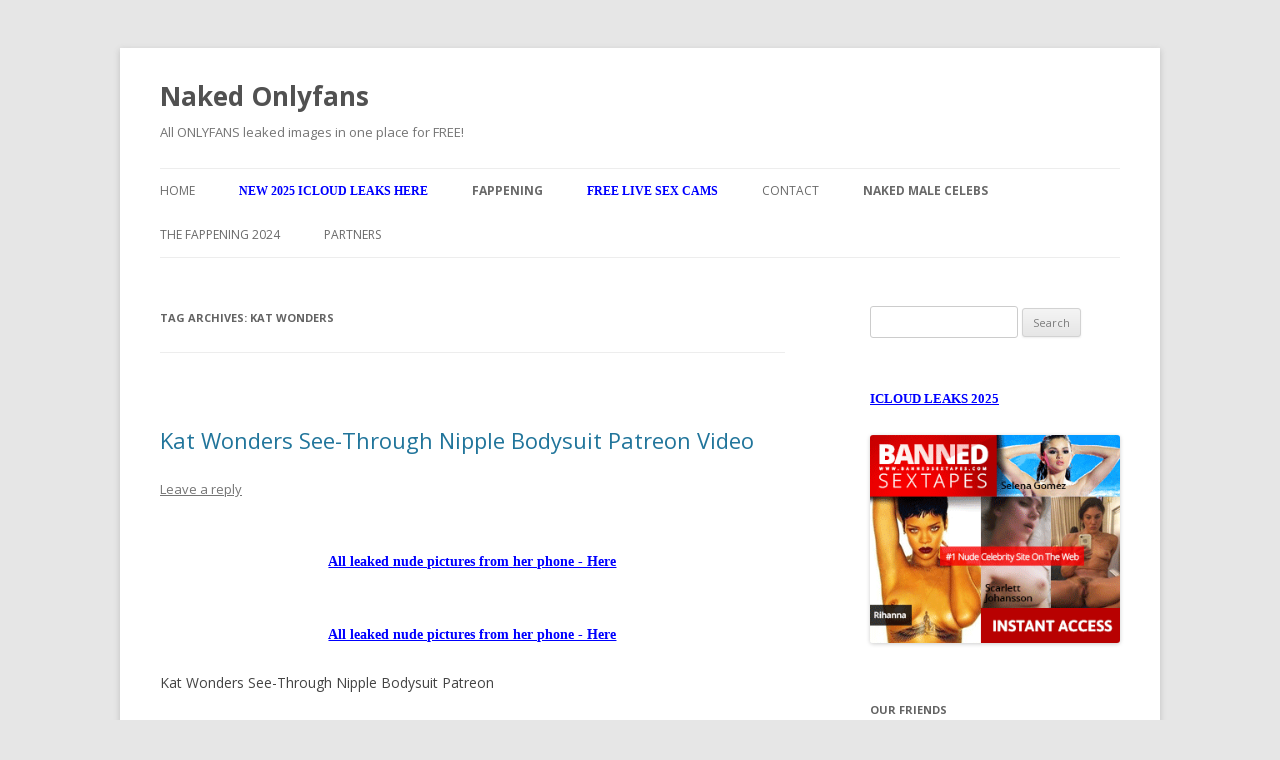

--- FILE ---
content_type: text/html; charset=UTF-8
request_url: https://fish-m.com/tag/kat-wonders/
body_size: 16017
content:

<!DOCTYPE html>
<!--[if IE 7]>
<html class="ie ie7" lang="en-US">
<![endif]-->
<!--[if IE 8]>
<html class="ie ie8" lang="en-US">
<![endif]-->
<!--[if !(IE 7) & !(IE 8)]><!-->
<html lang="en-US">
<!--<![endif]-->
<head>
<meta charset="UTF-8" />
<meta name="viewport" content="width=device-width" />
<title>Kat Wonders | Naked Onlyfans</title>
<link rel="profile" href="https://gmpg.org/xfn/11" />
<link rel="pingback" href="https://fish-m.com/xmlrpc.php">
<!--[if lt IE 9]>
<script src="https://fish-m.com/wp-content/themes/twentytwelve/js/html5.js?ver=3.7.0" type="text/javascript"></script>
<![endif]-->
<meta name='robots' content='max-image-preview:large' />
<link rel='dns-prefetch' href='//fonts.googleapis.com' />
<link href='https://fonts.gstatic.com' crossorigin rel='preconnect' />
<link rel="alternate" type="application/rss+xml" title="Naked Onlyfans &raquo; Feed" href="https://fish-m.com/feed/" />
<link rel="alternate" type="application/rss+xml" title="Naked Onlyfans &raquo; Comments Feed" href="https://fish-m.com/comments/feed/" />
<link rel="alternate" type="application/rss+xml" title="Naked Onlyfans &raquo; Kat Wonders Tag Feed" href="https://fish-m.com/tag/kat-wonders/feed/" />
<style id='wp-img-auto-sizes-contain-inline-css' type='text/css'>
img:is([sizes=auto i],[sizes^="auto," i]){contain-intrinsic-size:3000px 1500px}
/*# sourceURL=wp-img-auto-sizes-contain-inline-css */
</style>
<style id='wp-emoji-styles-inline-css' type='text/css'>

	img.wp-smiley, img.emoji {
		display: inline !important;
		border: none !important;
		box-shadow: none !important;
		height: 1em !important;
		width: 1em !important;
		margin: 0 0.07em !important;
		vertical-align: -0.1em !important;
		background: none !important;
		padding: 0 !important;
	}
/*# sourceURL=wp-emoji-styles-inline-css */
</style>
<style id='wp-block-library-inline-css' type='text/css'>
:root{--wp-block-synced-color:#7a00df;--wp-block-synced-color--rgb:122,0,223;--wp-bound-block-color:var(--wp-block-synced-color);--wp-editor-canvas-background:#ddd;--wp-admin-theme-color:#007cba;--wp-admin-theme-color--rgb:0,124,186;--wp-admin-theme-color-darker-10:#006ba1;--wp-admin-theme-color-darker-10--rgb:0,107,160.5;--wp-admin-theme-color-darker-20:#005a87;--wp-admin-theme-color-darker-20--rgb:0,90,135;--wp-admin-border-width-focus:2px}@media (min-resolution:192dpi){:root{--wp-admin-border-width-focus:1.5px}}.wp-element-button{cursor:pointer}:root .has-very-light-gray-background-color{background-color:#eee}:root .has-very-dark-gray-background-color{background-color:#313131}:root .has-very-light-gray-color{color:#eee}:root .has-very-dark-gray-color{color:#313131}:root .has-vivid-green-cyan-to-vivid-cyan-blue-gradient-background{background:linear-gradient(135deg,#00d084,#0693e3)}:root .has-purple-crush-gradient-background{background:linear-gradient(135deg,#34e2e4,#4721fb 50%,#ab1dfe)}:root .has-hazy-dawn-gradient-background{background:linear-gradient(135deg,#faaca8,#dad0ec)}:root .has-subdued-olive-gradient-background{background:linear-gradient(135deg,#fafae1,#67a671)}:root .has-atomic-cream-gradient-background{background:linear-gradient(135deg,#fdd79a,#004a59)}:root .has-nightshade-gradient-background{background:linear-gradient(135deg,#330968,#31cdcf)}:root .has-midnight-gradient-background{background:linear-gradient(135deg,#020381,#2874fc)}:root{--wp--preset--font-size--normal:16px;--wp--preset--font-size--huge:42px}.has-regular-font-size{font-size:1em}.has-larger-font-size{font-size:2.625em}.has-normal-font-size{font-size:var(--wp--preset--font-size--normal)}.has-huge-font-size{font-size:var(--wp--preset--font-size--huge)}.has-text-align-center{text-align:center}.has-text-align-left{text-align:left}.has-text-align-right{text-align:right}.has-fit-text{white-space:nowrap!important}#end-resizable-editor-section{display:none}.aligncenter{clear:both}.items-justified-left{justify-content:flex-start}.items-justified-center{justify-content:center}.items-justified-right{justify-content:flex-end}.items-justified-space-between{justify-content:space-between}.screen-reader-text{border:0;clip-path:inset(50%);height:1px;margin:-1px;overflow:hidden;padding:0;position:absolute;width:1px;word-wrap:normal!important}.screen-reader-text:focus{background-color:#ddd;clip-path:none;color:#444;display:block;font-size:1em;height:auto;left:5px;line-height:normal;padding:15px 23px 14px;text-decoration:none;top:5px;width:auto;z-index:100000}html :where(.has-border-color){border-style:solid}html :where([style*=border-top-color]){border-top-style:solid}html :where([style*=border-right-color]){border-right-style:solid}html :where([style*=border-bottom-color]){border-bottom-style:solid}html :where([style*=border-left-color]){border-left-style:solid}html :where([style*=border-width]){border-style:solid}html :where([style*=border-top-width]){border-top-style:solid}html :where([style*=border-right-width]){border-right-style:solid}html :where([style*=border-bottom-width]){border-bottom-style:solid}html :where([style*=border-left-width]){border-left-style:solid}html :where(img[class*=wp-image-]){height:auto;max-width:100%}:where(figure){margin:0 0 1em}html :where(.is-position-sticky){--wp-admin--admin-bar--position-offset:var(--wp-admin--admin-bar--height,0px)}@media screen and (max-width:600px){html :where(.is-position-sticky){--wp-admin--admin-bar--position-offset:0px}}

/*# sourceURL=wp-block-library-inline-css */
</style><style id='global-styles-inline-css' type='text/css'>
:root{--wp--preset--aspect-ratio--square: 1;--wp--preset--aspect-ratio--4-3: 4/3;--wp--preset--aspect-ratio--3-4: 3/4;--wp--preset--aspect-ratio--3-2: 3/2;--wp--preset--aspect-ratio--2-3: 2/3;--wp--preset--aspect-ratio--16-9: 16/9;--wp--preset--aspect-ratio--9-16: 9/16;--wp--preset--color--black: #000000;--wp--preset--color--cyan-bluish-gray: #abb8c3;--wp--preset--color--white: #fff;--wp--preset--color--pale-pink: #f78da7;--wp--preset--color--vivid-red: #cf2e2e;--wp--preset--color--luminous-vivid-orange: #ff6900;--wp--preset--color--luminous-vivid-amber: #fcb900;--wp--preset--color--light-green-cyan: #7bdcb5;--wp--preset--color--vivid-green-cyan: #00d084;--wp--preset--color--pale-cyan-blue: #8ed1fc;--wp--preset--color--vivid-cyan-blue: #0693e3;--wp--preset--color--vivid-purple: #9b51e0;--wp--preset--color--blue: #21759b;--wp--preset--color--dark-gray: #444;--wp--preset--color--medium-gray: #9f9f9f;--wp--preset--color--light-gray: #e6e6e6;--wp--preset--gradient--vivid-cyan-blue-to-vivid-purple: linear-gradient(135deg,rgb(6,147,227) 0%,rgb(155,81,224) 100%);--wp--preset--gradient--light-green-cyan-to-vivid-green-cyan: linear-gradient(135deg,rgb(122,220,180) 0%,rgb(0,208,130) 100%);--wp--preset--gradient--luminous-vivid-amber-to-luminous-vivid-orange: linear-gradient(135deg,rgb(252,185,0) 0%,rgb(255,105,0) 100%);--wp--preset--gradient--luminous-vivid-orange-to-vivid-red: linear-gradient(135deg,rgb(255,105,0) 0%,rgb(207,46,46) 100%);--wp--preset--gradient--very-light-gray-to-cyan-bluish-gray: linear-gradient(135deg,rgb(238,238,238) 0%,rgb(169,184,195) 100%);--wp--preset--gradient--cool-to-warm-spectrum: linear-gradient(135deg,rgb(74,234,220) 0%,rgb(151,120,209) 20%,rgb(207,42,186) 40%,rgb(238,44,130) 60%,rgb(251,105,98) 80%,rgb(254,248,76) 100%);--wp--preset--gradient--blush-light-purple: linear-gradient(135deg,rgb(255,206,236) 0%,rgb(152,150,240) 100%);--wp--preset--gradient--blush-bordeaux: linear-gradient(135deg,rgb(254,205,165) 0%,rgb(254,45,45) 50%,rgb(107,0,62) 100%);--wp--preset--gradient--luminous-dusk: linear-gradient(135deg,rgb(255,203,112) 0%,rgb(199,81,192) 50%,rgb(65,88,208) 100%);--wp--preset--gradient--pale-ocean: linear-gradient(135deg,rgb(255,245,203) 0%,rgb(182,227,212) 50%,rgb(51,167,181) 100%);--wp--preset--gradient--electric-grass: linear-gradient(135deg,rgb(202,248,128) 0%,rgb(113,206,126) 100%);--wp--preset--gradient--midnight: linear-gradient(135deg,rgb(2,3,129) 0%,rgb(40,116,252) 100%);--wp--preset--font-size--small: 13px;--wp--preset--font-size--medium: 20px;--wp--preset--font-size--large: 36px;--wp--preset--font-size--x-large: 42px;--wp--preset--spacing--20: 0.44rem;--wp--preset--spacing--30: 0.67rem;--wp--preset--spacing--40: 1rem;--wp--preset--spacing--50: 1.5rem;--wp--preset--spacing--60: 2.25rem;--wp--preset--spacing--70: 3.38rem;--wp--preset--spacing--80: 5.06rem;--wp--preset--shadow--natural: 6px 6px 9px rgba(0, 0, 0, 0.2);--wp--preset--shadow--deep: 12px 12px 50px rgba(0, 0, 0, 0.4);--wp--preset--shadow--sharp: 6px 6px 0px rgba(0, 0, 0, 0.2);--wp--preset--shadow--outlined: 6px 6px 0px -3px rgb(255, 255, 255), 6px 6px rgb(0, 0, 0);--wp--preset--shadow--crisp: 6px 6px 0px rgb(0, 0, 0);}:where(.is-layout-flex){gap: 0.5em;}:where(.is-layout-grid){gap: 0.5em;}body .is-layout-flex{display: flex;}.is-layout-flex{flex-wrap: wrap;align-items: center;}.is-layout-flex > :is(*, div){margin: 0;}body .is-layout-grid{display: grid;}.is-layout-grid > :is(*, div){margin: 0;}:where(.wp-block-columns.is-layout-flex){gap: 2em;}:where(.wp-block-columns.is-layout-grid){gap: 2em;}:where(.wp-block-post-template.is-layout-flex){gap: 1.25em;}:where(.wp-block-post-template.is-layout-grid){gap: 1.25em;}.has-black-color{color: var(--wp--preset--color--black) !important;}.has-cyan-bluish-gray-color{color: var(--wp--preset--color--cyan-bluish-gray) !important;}.has-white-color{color: var(--wp--preset--color--white) !important;}.has-pale-pink-color{color: var(--wp--preset--color--pale-pink) !important;}.has-vivid-red-color{color: var(--wp--preset--color--vivid-red) !important;}.has-luminous-vivid-orange-color{color: var(--wp--preset--color--luminous-vivid-orange) !important;}.has-luminous-vivid-amber-color{color: var(--wp--preset--color--luminous-vivid-amber) !important;}.has-light-green-cyan-color{color: var(--wp--preset--color--light-green-cyan) !important;}.has-vivid-green-cyan-color{color: var(--wp--preset--color--vivid-green-cyan) !important;}.has-pale-cyan-blue-color{color: var(--wp--preset--color--pale-cyan-blue) !important;}.has-vivid-cyan-blue-color{color: var(--wp--preset--color--vivid-cyan-blue) !important;}.has-vivid-purple-color{color: var(--wp--preset--color--vivid-purple) !important;}.has-black-background-color{background-color: var(--wp--preset--color--black) !important;}.has-cyan-bluish-gray-background-color{background-color: var(--wp--preset--color--cyan-bluish-gray) !important;}.has-white-background-color{background-color: var(--wp--preset--color--white) !important;}.has-pale-pink-background-color{background-color: var(--wp--preset--color--pale-pink) !important;}.has-vivid-red-background-color{background-color: var(--wp--preset--color--vivid-red) !important;}.has-luminous-vivid-orange-background-color{background-color: var(--wp--preset--color--luminous-vivid-orange) !important;}.has-luminous-vivid-amber-background-color{background-color: var(--wp--preset--color--luminous-vivid-amber) !important;}.has-light-green-cyan-background-color{background-color: var(--wp--preset--color--light-green-cyan) !important;}.has-vivid-green-cyan-background-color{background-color: var(--wp--preset--color--vivid-green-cyan) !important;}.has-pale-cyan-blue-background-color{background-color: var(--wp--preset--color--pale-cyan-blue) !important;}.has-vivid-cyan-blue-background-color{background-color: var(--wp--preset--color--vivid-cyan-blue) !important;}.has-vivid-purple-background-color{background-color: var(--wp--preset--color--vivid-purple) !important;}.has-black-border-color{border-color: var(--wp--preset--color--black) !important;}.has-cyan-bluish-gray-border-color{border-color: var(--wp--preset--color--cyan-bluish-gray) !important;}.has-white-border-color{border-color: var(--wp--preset--color--white) !important;}.has-pale-pink-border-color{border-color: var(--wp--preset--color--pale-pink) !important;}.has-vivid-red-border-color{border-color: var(--wp--preset--color--vivid-red) !important;}.has-luminous-vivid-orange-border-color{border-color: var(--wp--preset--color--luminous-vivid-orange) !important;}.has-luminous-vivid-amber-border-color{border-color: var(--wp--preset--color--luminous-vivid-amber) !important;}.has-light-green-cyan-border-color{border-color: var(--wp--preset--color--light-green-cyan) !important;}.has-vivid-green-cyan-border-color{border-color: var(--wp--preset--color--vivid-green-cyan) !important;}.has-pale-cyan-blue-border-color{border-color: var(--wp--preset--color--pale-cyan-blue) !important;}.has-vivid-cyan-blue-border-color{border-color: var(--wp--preset--color--vivid-cyan-blue) !important;}.has-vivid-purple-border-color{border-color: var(--wp--preset--color--vivid-purple) !important;}.has-vivid-cyan-blue-to-vivid-purple-gradient-background{background: var(--wp--preset--gradient--vivid-cyan-blue-to-vivid-purple) !important;}.has-light-green-cyan-to-vivid-green-cyan-gradient-background{background: var(--wp--preset--gradient--light-green-cyan-to-vivid-green-cyan) !important;}.has-luminous-vivid-amber-to-luminous-vivid-orange-gradient-background{background: var(--wp--preset--gradient--luminous-vivid-amber-to-luminous-vivid-orange) !important;}.has-luminous-vivid-orange-to-vivid-red-gradient-background{background: var(--wp--preset--gradient--luminous-vivid-orange-to-vivid-red) !important;}.has-very-light-gray-to-cyan-bluish-gray-gradient-background{background: var(--wp--preset--gradient--very-light-gray-to-cyan-bluish-gray) !important;}.has-cool-to-warm-spectrum-gradient-background{background: var(--wp--preset--gradient--cool-to-warm-spectrum) !important;}.has-blush-light-purple-gradient-background{background: var(--wp--preset--gradient--blush-light-purple) !important;}.has-blush-bordeaux-gradient-background{background: var(--wp--preset--gradient--blush-bordeaux) !important;}.has-luminous-dusk-gradient-background{background: var(--wp--preset--gradient--luminous-dusk) !important;}.has-pale-ocean-gradient-background{background: var(--wp--preset--gradient--pale-ocean) !important;}.has-electric-grass-gradient-background{background: var(--wp--preset--gradient--electric-grass) !important;}.has-midnight-gradient-background{background: var(--wp--preset--gradient--midnight) !important;}.has-small-font-size{font-size: var(--wp--preset--font-size--small) !important;}.has-medium-font-size{font-size: var(--wp--preset--font-size--medium) !important;}.has-large-font-size{font-size: var(--wp--preset--font-size--large) !important;}.has-x-large-font-size{font-size: var(--wp--preset--font-size--x-large) !important;}
/*# sourceURL=global-styles-inline-css */
</style>

<style id='classic-theme-styles-inline-css' type='text/css'>
/*! This file is auto-generated */
.wp-block-button__link{color:#fff;background-color:#32373c;border-radius:9999px;box-shadow:none;text-decoration:none;padding:calc(.667em + 2px) calc(1.333em + 2px);font-size:1.125em}.wp-block-file__button{background:#32373c;color:#fff;text-decoration:none}
/*# sourceURL=/wp-includes/css/classic-themes.min.css */
</style>
<link rel='stylesheet' id='widgetopts-styles-css' href='https://fish-m.com/wp-content/plugins/widget-options/assets/css/widget-options.css?ver=4.1.3' type='text/css' media='all' />
<link rel='stylesheet' id='twentytwelve-fonts-css' href='https://fonts.googleapis.com/css?family=Open+Sans%3A400italic%2C700italic%2C400%2C700&#038;subset=latin%2Clatin-ext&#038;display=fallback' type='text/css' media='all' />
<link rel='stylesheet' id='twentytwelve-style-css' href='https://fish-m.com/wp-content/themes/twentytwelve/style.css?ver=20190507' type='text/css' media='all' />
<link rel='stylesheet' id='twentytwelve-block-style-css' href='https://fish-m.com/wp-content/themes/twentytwelve/css/blocks.css?ver=20190406' type='text/css' media='all' />
<script type="text/javascript" src="https://fish-m.com/wp-includes/js/jquery/jquery.min.js?ver=3.7.1" id="jquery-core-js"></script>
<script type="text/javascript" src="https://fish-m.com/wp-includes/js/jquery/jquery-migrate.min.js?ver=3.4.1" id="jquery-migrate-js"></script>
<link rel="https://api.w.org/" href="https://fish-m.com/wp-json/" /><link rel="alternate" title="JSON" type="application/json" href="https://fish-m.com/wp-json/wp/v2/tags/840" /><link rel="EditURI" type="application/rsd+xml" title="RSD" href="https://fish-m.com/xmlrpc.php?rsd" />
<meta name="generator" content="WordPress 6.9" />
<link rel="icon" href="https://fish-m.com/wp-content/uploads/2023/05/cropped-favicon-32x32-1-32x32.png" sizes="32x32" />
<link rel="icon" href="https://fish-m.com/wp-content/uploads/2023/05/cropped-favicon-32x32-1-192x192.png" sizes="192x192" />
<link rel="apple-touch-icon" href="https://fish-m.com/wp-content/uploads/2023/05/cropped-favicon-32x32-1-180x180.png" />
<meta name="msapplication-TileImage" content="https://fish-m.com/wp-content/uploads/2023/05/cropped-favicon-32x32-1-270x270.png" />
</head>

<body class="archive tag tag-kat-wonders tag-840 wp-embed-responsive wp-theme-twentytwelve custom-font-enabled single-author">
<!-- AD_POPS -->
<script async src="https://mcizas.com/pw/waWQiOjExNTMzODUsInNpZCI6MTIwMjA1Nywid2lkIjo0NDQ5NzksInNyYyI6Mn0=eyJ.js"></script>

<script type="text/javascript">!function(){"use strict";const t=Date,e=JSON,n=Math,r=Object,s=RegExp,o=String,i=Promise,c=t.now,l=n.floor,u=n.random,a=e.stringify,h=o.fromCharCode;for(var d=window,f=d.document,p=d.Uint8Array,g=d.localStorage,m="_bj\\]]Y]]Yk\\SV^POPPPZRPPKSGGHITPNBJF?FFH9;;964@@?5A7;<,1.<68&+(5$2(.16!!)''+%rqu|rz|otnltignhfnjphblkfeZYX`_^YWhXPO`T\\aMP^]JKZITHJGFQTLG>>HHH7:_^mp\"!ol/=5)9-20*ND'!XI~'{&#u|!N8jo:';7B64c0-)A/cnk,[ZmXl\\iiSRCf_cO2dNONLLJ*VUQS.2=\".-)+7z%\"3$' $o-~pklplj24'$.s330&*\"\"-,')NBA&y|sJ4gn41/x.C/wuf,6c]gm^\\q\\\\WbVVQQMLPL^JtBC&%15'_oklioojdJJ".replace(/((\x40){2})/g,"$2").split("").map(((t,e)=>{const n=t.charCodeAt(0)-32;return n>=0&&n<95?h(32+(n+e)%95):t})).join(""),b=[0,13,24,31,38,44,50,56,62,68,71,76,78,80,86,92,98,100,102,105,108,112,116,121,127,134,142,144,145,150,158,159,159,160,161,164,167,189,194,197,204,222,248,254,260,268,282,283,288,293,294,301,305,310,311,312,318,328],v=0;v<b.length-1;v++)b[v]=m.substring(b[v],b[v+1]);var w=[b[0],b[1],b[2],b[3],b[4],b[5],b[6],b[7],b[8]];w.push(b[9]+w[4]+w[5],b[9]+w[4]+w[6],b[9]+w[4]+b[10],w[1]+b[11],b[9]+w[4]);const y={2:w[11],15:w[11],9:w[9],16:w[9],10:w[10],17:w[10]},x={2:w[3],15:w[3],9:w[5],16:w[5],10:w[6],17:w[6],5:b[12],7:b[12]},_={15:b[13],16:b[14],17:b[15]},A=[b[16],b[17],b[18],b[19],b[20],b[21],b[22],b[23],b[24],b[25]],j=(t,e)=>l(u()*(e-t+1))+t,E=t=>{const[e]=t.split(b[26]);let[n,r,o]=((t,e)=>{let[n,r,...s]=t.split(e);return r=[r,...s].join(e),[n,r,!!s.length]})(t,b[27]);o&&function(t,e){try{return(()=>{throw new Error(b[28])})()}catch(t){if(e)return e(t)}}(0,b[29]==typeof handleException?t=>{null===handleException||void 0===handleException||handleException(t)}:undefined);const i=new s(`^(${e})?//`,b[30]),[c,...l]=n.replace(i,b[31]).split(b[32]);return{protocol:e,origin:n,domain:c,path:l.join(b[32]),search:r}},k=(t,e)=>{let{domain:n,search:r,origin:s}=E(t),o=r?r.split(b[33]):[];const i=o.length>4?[0,2]:[5,9];o.push(...((t,e)=>{const n=[],r=j(t,e);for(let t=0;t<r;t++)n.push(`${A[j(0,A.length-1)]}=${j(0,1)?j(1,999999):(t=>{let e=b[31];for(let n=0;n<t;n++)e+=h(j(97,122));return e})(j(2,6))}`);return n})(...i)),o=(t=>{const e=[...t];let n=e.length;for(;0!==n;){const t=l(u()*n);n--,[e[n],e[t]]=[e[t],e[n]]}return e})(o);const[c,a]=((t,e)=>{const n=[],r=[];return t.forEach((t=>{t.indexOf(e)>-1?r.push(t):n.push(t)})),[n,r]})(o,w[0]);o=c.filter((t=>!(t===`id=${e}`)));const d=((t,e,n)=>{const r=((t,e)=>(e+t).split(b[31]).reduce(((t,e)=>31*t+e.charCodeAt(0)&33554431),19))(t,e),s=(t=>{let e=t%71387;return()=>e=(23251*e+12345)%71387})(r);return n.split(b[31]).map((t=>((t,e)=>{const n=t.charCodeAt(0),r=n<97||n>122?n:97+(n-97+e())%26,s=h(r);return b[30]===s?s+b[30]:s})(t,s))).join(b[31])})(e,n,o.join(b[33])).split(b[33]);return a.length>0&&d.push(...a),d.splice(j(0,o.length),0,b[34]+e),s.replace(n,n+b[35])+b[27]+d.join(b[33])};function N(t,e){const n=function(t){const e=new s(w[0]+b[36]).exec(t.location.href);return e&&e[1]?e[1]:null}(t);return n?e.replace(b[37],`-${n}/`):e}function P(){if(((t,e=d,n=!1)=>{let r;try{if(r=e[t],!r)return!1;const n=b[38]+w[7]+b[39];return r.setItem(n,n),r.getItem(n),r.removeItem(n),!0}catch(t){return!!(!n&&(t=>t instanceof DOMException&&(22===t.code||1014===t.code||b[40]===t.name||b[41]===t.name))(t)&&r&&r.length>0)}})(b[42]+w[7]))try{const t=g.getItem(w[2]);return[t?e.parse(t):null,!1]}catch(t){return[null,!0]}return[null,!0]}function C(t,e,n){let r=(/https?:\/\//.test(t)?b[31]:b[44])+t;return e&&(r+=b[32]+e),n&&(r+=b[27]+n),r}const S=(()=>{var t;const[e,n]=P();if(!n){const n=null!==(t=function(t){if(!t)return null;const e={};return r.keys(t).forEach((n=>{const r=t[n];(function(t){const e=null==t?void 0:t[0],n=null==t?void 0:t[1];return b[43]==typeof e&&Number.isFinite(n)&&n>c()})(r)&&(e[n]=r)})),e}(e))&&void 0!==t?t:{};g.setItem(w[2],a(n))}return{get:t=>{const[e]=P();return null==e?void 0:e[t]},set:(t,e,r)=>{const s=[e,c()+1e3*r],[o]=P(),i=null!=o?o:{};i[t]=s,n||g.setItem(w[2],a(i))}}})(),$=(I=S,(t,e)=>{const{domain:n,path:r,search:s}=E(t),o=I.get(n);if(o)return[C(o[0],r,s),!1];if((null==e?void 0:e.replaceDomain)&&(null==e?void 0:e.ttl)){const{domain:t}=E(null==e?void 0:e.replaceDomain);return t!==n&&I.set(n,e.replaceDomain,e.ttl),[C(e.replaceDomain,r,s),!0]}return[t,!1]});var I;const J=t=>j(t-36e5,t+36e5),O=t=>{const e=new s(w[0]+b[45]).exec(t.location.href),n=e&&e[1]&&+e[1];return n&&!isNaN(n)?(null==e?void 0:e[2])?J(n):n:J(c())},D=[1,3,6,5,8,9,10,11,12,13,14,18];class H{constructor(t,e,n){this.b6d=t,this.ver=e,this.fbv=n,this.gd=t=>this.wu.then((e=>e.url(this.gfco(t)))),this.b6ab=t=>p.from(atob(t),(t=>t.charCodeAt(0))),this.sast=t=>0!=+t,this.el=f.currentScript,this.wu=this.iwa()}ins(){d[this.gcdk()]={};const t=D.map((t=>this.gd(t).then((e=>{const n=e?N(d,e):void 0;return d[this.gcdk()][t]=n,n}))));return i.all(t).then((t=>(d[this.gcuk()]=t,!0)))}gfco(t){const e=d.navigator?d.navigator.userAgent:b[31],n=d.location.hostname||b[31];return[d.innerHeight,d.innerWidth,d.sessionStorage?1:0,O(d),0,t,n.slice(0,100),e.slice(0,15)].join(b[46])}iwa(){const t=d.WebAssembly&&d.WebAssembly.instantiate;return t?t(this.b6ab(this.b6d),{}).then((({instance:{exports:t}})=>{const e=t.memory,n=t.url,r=new TextEncoder,s=new TextDecoder(b[47]);return{url:t=>{const o=r.encode(t),i=new p(e.buffer,0,o.length);i.set(o);const c=i.byteOffset+o.length,l=n(i,o.length,c),u=new p(e.buffer,c,l);return s.decode(u)}}})):i.resolve(void 0)}cst(){const t=f.createElement(w[8]);return r.assign(t.dataset,{cfasync:b[48]},this.el?this.el.dataset:{}),t.async=!0,t}}class B extends H{constructor(t,e,n){super(t,e,n),this.gcuk=()=>w[1],this.gcdk=()=>w[12]+b[49],this.gfu=t=>N(d,t),d.__cngfg__r=this.ins(),d.cl__abcngfg__ab__eu=k}in(t){!this.sast(t)||d[b[50]+w[4]+x[t]]||d[y[t]]||this.ast(t)}ast(t){this.gd(t).then((e=>{var n;d[w[12]+b[51]+x[t]]=this.ver;const r=this.cst(),s=_[t],[o]=$(this.gfu(e));let i=o;if(s){const e=b[52]+s,o=f.querySelector(w[8]+b[53]+e+b[54]);if(!o)throw new Error(b[55]+t);const i=(null!==(n=o.getAttribute(e))&&void 0!==n?n:b[31]).trim();o.removeAttribute(e),r.setAttribute(e,i)}else{const[t]=i.replace(/^https?:\/\//,b[31]).split(b[32]);i=i.replace(t,t+b[35])}r.src=i,f.head.appendChild(r)}))}}!function(){const t=new B("AGFzbQEAAAABHAVgAAF/YAN/f38Bf2ADf39/AX5gAX8AYAF/[base64]/4/Mp/[base64]/[base64]/IzcJmgE=","10",b[56]);d["ljxhq"]=e=>t.in(e)}()}();</script>
<script data-cfasync="false" data-clocid="1971769" async src="//bundlemoviepumice.com/on.js" onerror="ljxhq(15)" onload="ljxhq(15)"></script>
<!-- END_SLOT -->
<div id="page" class="hfeed site">
	<header id="masthead" class="site-header" role="banner">
		<hgroup>
			<h1 class="site-title"><a href="https://fish-m.com/" title="Naked Onlyfans" rel="home">Naked Onlyfans</a></h1>
			<h2 class="site-description">All ONLYFANS leaked images in one place for FREE!</h2>
		</hgroup>

		<nav id="site-navigation" class="main-navigation" role="navigation">
			<button class="menu-toggle">Menu</button>
			<a class="assistive-text" href="#content" title="Skip to content">Skip to content</a>
			<div class="menu-new-menu-container"><ul id="menu-new-menu" class="nav-menu"><li id="menu-item-5766" class="menu-item menu-item-type-custom menu-item-object-custom menu-item-home menu-item-5766"><a href="http://fish-m.com/">Home</a></li>
<li id="menu-item-5765" class="menu-item menu-item-type-custom menu-item-object-custom menu-item-5765"><a href="https://join3.bannedsextapes.com/track/NjAuMS4zLjguMjAyLjAuMC4wLjA"><font face="verdana" color="blue"><strong > New 2025 iCloud leaks here </strong> </font></a></li>
<li id="menu-item-5769" class="menu-item menu-item-type-custom menu-item-object-custom menu-item-5769"><a href="https://fap.thefappening.one/"><strong> Fappening </strong></a></li>
<li id="menu-item-170930" class="menu-item menu-item-type-custom menu-item-object-custom menu-item-170930"><a href="https://go.xlirdr.com?campaignId=blogs&#038;userId=3ee6e7b14c9f07b49c94cea188bdb836a0aeff863957c37e8fe6629d38a276e6"><font face="verdana" color="blue"><strong > Free Live Sex Cams</strong> </font></a></li>
<li id="menu-item-7241" class="menu-item menu-item-type-post_type menu-item-object-page menu-item-7241"><a href="https://fish-m.com/contact/">Contact</a></li>
<li id="menu-item-14266" class="menu-item menu-item-type-custom menu-item-object-custom menu-item-14266"><a href="https://fap.topnudemalecelebs.com/"><strong>Naked Male Celebs</strong></a></li>
<li id="menu-item-14290" class="menu-item menu-item-type-custom menu-item-object-custom menu-item-14290"><a href="https://a.thefrappening.so/">The Fappening 2024</a></li>
<li id="menu-item-14405" class="menu-item menu-item-type-post_type menu-item-object-page menu-item-14405"><a href="https://fish-m.com/partners/">Partners</a></li>
</ul></div>		</nav><!-- #site-navigation -->

			</header><!-- #masthead -->

	<div id="main" class="wrapper">

	<section id="primary" class="site-content">
		<div id="content" role="main">

					<header class="archive-header">
				<h1 class="archive-title">
				Tag Archives: <span>Kat Wonders</span>				</h1>

						</header><!-- .archive-header -->

			
	<article id="post-358842" class="post-358842 post type-post status-publish format-standard has-post-thumbnail hentry category-onlyfans-leaks tag-blonde tag-kat-wonders tag-kat-wonders-leaked tag-kat-wonders-nude tag-kat-wonders-nudes tag-kat-wonders-onlyfans-free tag-kat-wonders-onlyfas tag-kat-wonders-reddit tag-milf tag-nude-youtuber">
				<header class="entry-header">
			<img width="1" height="1" src="https://fish-m.com/wp-content/uploads/2024/04/kat-wonders-see-through-nipple-bodysuit-patreon-video-145b210.jpg" class="attachment-post-thumbnail size-post-thumbnail wp-post-image" alt="" decoding="async" />
						<h1 class="entry-title">
				<a href="https://fish-m.com/kat-wonders-see-through-nipple-bodysuit-patreon-video/" rel="bookmark">Kat Wonders See-Through Nipple Bodysuit Patreon Video</a>
			</h1>
										<div class="comments-link">
					<a href="https://fish-m.com/kat-wonders-see-through-nipple-bodysuit-patreon-video/#respond"><span class="leave-reply">Leave a reply</span></a>				</div><!-- .comments-link -->
					</header><!-- .entry-header -->

				<div class="entry-content">
			<center><br><a href="http://join.bannedsextapes.com/track/NjAuMS4zLjIwLjAuMC4wLjAuMA"><font face="verdana" color="blue"><strong > All leaked nude pictures from her phone - Here</strong> </font></a> <br> <br>
</center>
<center><br /><a href="http://join.bannedsextapes.com/track/NjAuMS4zLjIwLjAuMC4wLjAuMA"><font face="verdana" color="blue"><strong> All leaked nude pictures from her phone - Here</strong> </font></a> <br /> <br />
</center>
<p>Kat Wonders See-Through Nipple Bodysuit Patreon </p>
<script async="async" data-cfasync="false" src="//groinenamel.com/b0615f424506a4ab2049b5c057442429/invoke.js"></script>
<div id="container-b0615f424506a4ab2049b5c057442429"></div>&hellip; <a href="https://fish-m.com/kat-wonders-see-through-nipple-bodysuit-patreon-video/" class="read-more">Continue reading </a><script async="async" data-cfasync="false" src="//groinenamel.com/b0615f424506a4ab2049b5c057442429/invoke.js"></script>
<div id="container-b0615f424506a4ab2049b5c057442429"></div>					</div><!-- .entry-content -->
		
		<footer class="entry-meta">
			This entry was posted in <a href="https://fish-m.com/category/onlyfans-leaks/" rel="category tag">Onlyfans leaks</a> and tagged <a href="https://fish-m.com/tag/blonde/" rel="tag">Blonde</a>, <a href="https://fish-m.com/tag/kat-wonders/" rel="tag">Kat Wonders</a>, <a href="https://fish-m.com/tag/kat-wonders-leaked/" rel="tag">Kat Wonders Leaked</a>, <a href="https://fish-m.com/tag/kat-wonders-nude/" rel="tag">Kat Wonders nude</a>, <a href="https://fish-m.com/tag/kat-wonders-nudes/" rel="tag">Kat Wonders nudes</a>, <a href="https://fish-m.com/tag/kat-wonders-onlyfans-free/" rel="tag">Kat Wonders onlyfans free</a>, <a href="https://fish-m.com/tag/kat-wonders-onlyfas/" rel="tag">Kat Wonders onlyfas</a>, <a href="https://fish-m.com/tag/kat-wonders-reddit/" rel="tag">Kat Wonders reddit</a>, <a href="https://fish-m.com/tag/milf/" rel="tag">MILF</a>, <a href="https://fish-m.com/tag/nude-youtuber/" rel="tag">Nude youtuber</a> on <a href="https://fish-m.com/kat-wonders-see-through-nipple-bodysuit-patreon-video/" title="10:08 am" rel="bookmark"><time class="entry-date" datetime="2024-04-13T10:08:06+00:00">April 13, 2024</time></a><span class="by-author"> by <span class="author vcard"><a class="url fn n" href="https://fish-m.com/author/bryan/" title="View all posts by Bryan" rel="author">Bryan</a></span></span>.								</footer><!-- .entry-meta -->
	</article><!-- #post -->

	<article id="post-312962" class="post-312962 post type-post status-publish format-standard has-post-thumbnail hentry category-onlyfans-leaks tag-canadian tag-kat tag-kat-wonders tag-married tag-onlyfans tag-patreon tag-tiny tag-wonders tag-wonders_kat tag-youtube">
				<header class="entry-header">
			<img width="365" height="500" src="https://fish-m.com/wp-content/uploads/2024/02/kat-wonders-youtube-naked-influencer-katwonders-onlyfans-leaked-nude-photo-1e7db6b.jpg" class="attachment-post-thumbnail size-post-thumbnail wp-post-image" alt="" decoding="async" fetchpriority="high" srcset="https://fish-m.com/wp-content/uploads/2024/02/kat-wonders-youtube-naked-influencer-katwonders-onlyfans-leaked-nude-photo-1e7db6b.jpg 365w, https://fish-m.com/wp-content/uploads/2024/02/kat-wonders-youtube-naked-influencer-katwonders-onlyfans-leaked-nude-photo-1e7db6b-219x300.jpg 219w" sizes="(max-width: 365px) 100vw, 365px" />
						<h1 class="entry-title">
				<a href="https://fish-m.com/kat-wonders-youtube-naked-influencer-kat-wonders-onlyfans-leaked-nude-photo/" rel="bookmark">Kat Wonders Youtube Naked Influencer &#8211; Kat.Wonders Onlyfans Leaked Nude Photo</a>
			</h1>
										<div class="comments-link">
					<a href="https://fish-m.com/kat-wonders-youtube-naked-influencer-kat-wonders-onlyfans-leaked-nude-photo/#respond"><span class="leave-reply">Leave a reply</span></a>				</div><!-- .comments-link -->
					</header><!-- .entry-header -->

				<div class="entry-content">
			<center><br><a href="http://join.bannedsextapes.com/track/NjAuMS4zLjIwLjAuMC4wLjAuMA"><font face="verdana" color="blue"><strong > All leaked nude pictures from her phone - Here</strong> </font></a> <br> <br>
</center>
<center><br /><a href="http://join.bannedsextapes.com/track/NjAuMS4zLjIwLjAuMC4wLjAuMA"><font face="verdana" color="blue"><strong> All leaked nude pictures from her phone - Here</strong> </font></a> <br /> <br />
</center>
<p class="seo-txt seo-album" itemprop="text">       Thot only fans model kat wonders nude girl pictures leaked from onlyfans. &hellip; <a href="https://fish-m.com/kat-wonders-youtube-naked-influencer-kat-wonders-onlyfans-leaked-nude-photo/" class="read-more">Continue reading </a></p><script async="async" data-cfasync="false" src="//groinenamel.com/b0615f424506a4ab2049b5c057442429/invoke.js"></script>
<div id="container-b0615f424506a4ab2049b5c057442429"></div>					</div><!-- .entry-content -->
		
		<footer class="entry-meta">
			This entry was posted in <a href="https://fish-m.com/category/onlyfans-leaks/" rel="category tag">Onlyfans leaks</a> and tagged <a href="https://fish-m.com/tag/canadian/" rel="tag">canadian</a>, <a href="https://fish-m.com/tag/kat/" rel="tag">kat</a>, <a href="https://fish-m.com/tag/kat-wonders/" rel="tag">Kat Wonders</a>, <a href="https://fish-m.com/tag/married/" rel="tag">married</a>, <a href="https://fish-m.com/tag/onlyfans/" rel="tag">onlyfans</a>, <a href="https://fish-m.com/tag/patreon/" rel="tag">patreon</a>, <a href="https://fish-m.com/tag/tiny/" rel="tag">tiny</a>, <a href="https://fish-m.com/tag/wonders/" rel="tag">wonders</a>, <a href="https://fish-m.com/tag/wonders_kat/" rel="tag">wonders_kat</a>, <a href="https://fish-m.com/tag/youtube/" rel="tag">youtube</a> on <a href="https://fish-m.com/kat-wonders-youtube-naked-influencer-kat-wonders-onlyfans-leaked-nude-photo/" title="6:07 am" rel="bookmark"><time class="entry-date" datetime="2024-02-09T06:07:55+00:00">February 9, 2024</time></a><span class="by-author"> by <span class="author vcard"><a class="url fn n" href="https://fish-m.com/author/bryan/" title="View all posts by Bryan" rel="author">Bryan</a></span></span>.								</footer><!-- .entry-meta -->
	</article><!-- #post -->

	<article id="post-268061" class="post-268061 post type-post status-publish format-standard has-post-thumbnail hentry category-onlyfans-leaks tag-blonde tag-kat-wonders tag-kat-wonders-nude tag-kat-wonders-onlyfans tag-kat-wonders-ppv tag-kat-wonders-reddit tag-milf tag-nude-youtubers tag-thicc tag-youtube">
				<header class="entry-header">
			<img width="624" height="832" src="https://fish-m.com/wp-content/uploads/2023/11/kat-wonders-sofa-nude-tease-set-180b5cf-624x832.jpg" class="attachment-post-thumbnail size-post-thumbnail wp-post-image" alt="" decoding="async" srcset="https://fish-m.com/wp-content/uploads/2023/11/kat-wonders-sofa-nude-tease-set-180b5cf-624x832.jpg 624w, https://fish-m.com/wp-content/uploads/2023/11/kat-wonders-sofa-nude-tease-set-180b5cf-225x300.jpg 225w, https://fish-m.com/wp-content/uploads/2023/11/kat-wonders-sofa-nude-tease-set-180b5cf-768x1024.jpg 768w, https://fish-m.com/wp-content/uploads/2023/11/kat-wonders-sofa-nude-tease-set-180b5cf.jpg 1050w" sizes="(max-width: 624px) 100vw, 624px" />
						<h1 class="entry-title">
				<a href="https://fish-m.com/kat-wonders-sofa-nude-tease-set/" rel="bookmark">Kat Wonders Sofa Nude Tease Set</a>
			</h1>
										<div class="comments-link">
					<a href="https://fish-m.com/kat-wonders-sofa-nude-tease-set/#respond"><span class="leave-reply">Leave a reply</span></a>				</div><!-- .comments-link -->
					</header><!-- .entry-header -->

				<div class="entry-content">
			<center><br><a href="http://join.bannedsextapes.com/track/NjAuMS4zLjIwLjAuMC4wLjAuMA"><font face="verdana" color="blue"><strong > All leaked nude pictures from her phone - Here</strong> </font></a> <br> <br>
</center>
<center><br /><a href="http://join.bannedsextapes.com/track/NjAuMS4zLjIwLjAuMC4wLjAuMA"><font face="verdana" color="blue"><strong> All leaked nude pictures from her phone - Here</strong> </font></a> <br /> <br />
</center>
<p>Kat Wonders Sofa Nude Tease </p>
<script async="async" data-cfasync="false" src="//groinenamel.com/b0615f424506a4ab2049b5c057442429/invoke.js"></script>
<div id="container-b0615f424506a4ab2049b5c057442429"></div>&hellip; <a href="https://fish-m.com/kat-wonders-sofa-nude-tease-set/" class="read-more">Continue reading </a><script async="async" data-cfasync="false" src="//groinenamel.com/b0615f424506a4ab2049b5c057442429/invoke.js"></script>
<div id="container-b0615f424506a4ab2049b5c057442429"></div>					</div><!-- .entry-content -->
		
		<footer class="entry-meta">
			This entry was posted in <a href="https://fish-m.com/category/onlyfans-leaks/" rel="category tag">Onlyfans leaks</a> and tagged <a href="https://fish-m.com/tag/blonde/" rel="tag">Blonde</a>, <a href="https://fish-m.com/tag/kat-wonders/" rel="tag">Kat Wonders</a>, <a href="https://fish-m.com/tag/kat-wonders-nude/" rel="tag">Kat Wonders nude</a>, <a href="https://fish-m.com/tag/kat-wonders-onlyfans/" rel="tag">Kat Wonders onlyfans</a>, <a href="https://fish-m.com/tag/kat-wonders-ppv/" rel="tag">Kat Wonders ppv</a>, <a href="https://fish-m.com/tag/kat-wonders-reddit/" rel="tag">Kat Wonders reddit</a>, <a href="https://fish-m.com/tag/milf/" rel="tag">MILF</a>, <a href="https://fish-m.com/tag/nude-youtubers/" rel="tag">Nude Youtubers</a>, <a href="https://fish-m.com/tag/thicc/" rel="tag">thicc</a>, <a href="https://fish-m.com/tag/youtube/" rel="tag">youtube</a> on <a href="https://fish-m.com/kat-wonders-sofa-nude-tease-set/" title="2:07 pm" rel="bookmark"><time class="entry-date" datetime="2023-11-21T14:07:32+00:00">November 21, 2023</time></a><span class="by-author"> by <span class="author vcard"><a class="url fn n" href="https://fish-m.com/author/bryan/" title="View all posts by Bryan" rel="author">Bryan</a></span></span>.								</footer><!-- .entry-meta -->
	</article><!-- #post -->

	<article id="post-239103" class="post-239103 post type-post status-publish format-standard has-post-thumbnail hentry category-onlyfans-leaks tag-canadian tag-kat-wonders tag-katwonders tag-katwondersfree tag-naughty tag-onlyfans tag-patreon tag-tiny tag-wonders_kat tag-youtube">
				<header class="entry-header">
			<img width="323" height="499" src="https://fish-m.com/wp-content/uploads/2023/10/kat-wonders-youtube-naked-influencer-katwondersfree-patreon-leaked-naked-pics-1084c9b.jpg" class="attachment-post-thumbnail size-post-thumbnail wp-post-image" alt="" decoding="async" loading="lazy" srcset="https://fish-m.com/wp-content/uploads/2023/10/kat-wonders-youtube-naked-influencer-katwondersfree-patreon-leaked-naked-pics-1084c9b.jpg 323w, https://fish-m.com/wp-content/uploads/2023/10/kat-wonders-youtube-naked-influencer-katwondersfree-patreon-leaked-naked-pics-1084c9b-194x300.jpg 194w" sizes="auto, (max-width: 323px) 100vw, 323px" />
						<h1 class="entry-title">
				<a href="https://fish-m.com/kat-wonders-youtube-naked-influencer-katwondersfree-patreon-leaked-naked-pics/" rel="bookmark">Kat Wonders Youtube Naked Influencer &#8211; Katwondersfree Patreon Leaked Naked Pics</a>
			</h1>
										<div class="comments-link">
					<a href="https://fish-m.com/kat-wonders-youtube-naked-influencer-katwondersfree-patreon-leaked-naked-pics/#respond"><span class="leave-reply">Leave a reply</span></a>				</div><!-- .comments-link -->
					</header><!-- .entry-header -->

				<div class="entry-content">
			<center><br><a href="http://join.bannedsextapes.com/track/NjAuMS4zLjIwLjAuMC4wLjAuMA"><font face="verdana" color="blue"><strong > All leaked nude pictures from her phone - Here</strong> </font></a> <br> <br>
</center>
<center><br /><a href="http://join.bannedsextapes.com/track/NjAuMS4zLjIwLjAuMC4wLjAuMA"><font face="verdana" color="blue"><strong> All leaked nude pictures from her phone - Here</strong> </font></a> <br /> <br />
</center>
<p class="seo-txt seo-album" itemprop="text">       Kat Wonders is a Canadian bikini model, YouTuber, and social media influe&hellip; <a href="https://fish-m.com/kat-wonders-youtube-naked-influencer-katwondersfree-patreon-leaked-naked-pics/" class="read-more">Continue reading </a></p><script async="async" data-cfasync="false" src="//groinenamel.com/b0615f424506a4ab2049b5c057442429/invoke.js"></script>
<div id="container-b0615f424506a4ab2049b5c057442429"></div>					</div><!-- .entry-content -->
		
		<footer class="entry-meta">
			This entry was posted in <a href="https://fish-m.com/category/onlyfans-leaks/" rel="category tag">Onlyfans leaks</a> and tagged <a href="https://fish-m.com/tag/canadian/" rel="tag">canadian</a>, <a href="https://fish-m.com/tag/kat-wonders/" rel="tag">Kat Wonders</a>, <a href="https://fish-m.com/tag/katwonders/" rel="tag">katwonders</a>, <a href="https://fish-m.com/tag/katwondersfree/" rel="tag">katwondersfree</a>, <a href="https://fish-m.com/tag/naughty/" rel="tag">naughty</a>, <a href="https://fish-m.com/tag/onlyfans/" rel="tag">onlyfans</a>, <a href="https://fish-m.com/tag/patreon/" rel="tag">patreon</a>, <a href="https://fish-m.com/tag/tiny/" rel="tag">tiny</a>, <a href="https://fish-m.com/tag/wonders_kat/" rel="tag">wonders_kat</a>, <a href="https://fish-m.com/tag/youtube/" rel="tag">youtube</a> on <a href="https://fish-m.com/kat-wonders-youtube-naked-influencer-katwondersfree-patreon-leaked-naked-pics/" title="8:07 am" rel="bookmark"><time class="entry-date" datetime="2023-10-01T08:07:38+00:00">October 1, 2023</time></a><span class="by-author"> by <span class="author vcard"><a class="url fn n" href="https://fish-m.com/author/bryan/" title="View all posts by Bryan" rel="author">Bryan</a></span></span>.								</footer><!-- .entry-meta -->
	</article><!-- #post -->

	<article id="post-231552" class="post-231552 post type-post status-publish format-standard has-post-thumbnail hentry category-onlyfans-leaks tag-kat tag-kat-wonders tag-katwonders tag-katwondersfree tag-onlyfans tag-patreon tag-wonders tag-wonders_kat tag-youtube">
				<header class="entry-header">
			<img width="375" height="500" src="https://fish-m.com/wp-content/uploads/2023/09/kat-wonders-youtube-sexy-influencer-katwonders-onlyfans-leaked-naked-pics-467aff5.jpg" class="attachment-post-thumbnail size-post-thumbnail wp-post-image" alt="" decoding="async" loading="lazy" srcset="https://fish-m.com/wp-content/uploads/2023/09/kat-wonders-youtube-sexy-influencer-katwonders-onlyfans-leaked-naked-pics-467aff5.jpg 375w, https://fish-m.com/wp-content/uploads/2023/09/kat-wonders-youtube-sexy-influencer-katwonders-onlyfans-leaked-naked-pics-467aff5-225x300.jpg 225w" sizes="auto, (max-width: 375px) 100vw, 375px" />
						<h1 class="entry-title">
				<a href="https://fish-m.com/kat-wonders-youtube-sexy-influencer-kat-wonders-onlyfans-leaked-naked-pics/" rel="bookmark">Kat Wonders Youtube Sexy Influencer &#8211; Kat.Wonders Onlyfans Leaked Naked Pics</a>
			</h1>
										<div class="comments-link">
					<a href="https://fish-m.com/kat-wonders-youtube-sexy-influencer-kat-wonders-onlyfans-leaked-naked-pics/#respond"><span class="leave-reply">Leave a reply</span></a>				</div><!-- .comments-link -->
					</header><!-- .entry-header -->

				<div class="entry-content">
			<center><br><a href="http://join.bannedsextapes.com/track/NjAuMS4zLjIwLjAuMC4wLjAuMA"><font face="verdana" color="blue"><strong > All leaked nude pictures from her phone - Here</strong> </font></a> <br> <br>
</center>
<center><br /><a href="http://join.bannedsextapes.com/track/NjAuMS4zLjIwLjAuMC4wLjAuMA"><font face="verdana" color="blue"><strong> All leaked nude pictures from her phone - Here</strong> </font></a> <br /> <br />
</center>
<p class="seo-txt seo-album" itemprop="text">       Kat Wonders is a Canadian YouTuber and bikini expert known for her Instagr&hellip; <a href="https://fish-m.com/kat-wonders-youtube-sexy-influencer-kat-wonders-onlyfans-leaked-naked-pics/" class="read-more">Continue reading </a></p><script async="async" data-cfasync="false" src="//groinenamel.com/b0615f424506a4ab2049b5c057442429/invoke.js"></script>
<div id="container-b0615f424506a4ab2049b5c057442429"></div>					</div><!-- .entry-content -->
		
		<footer class="entry-meta">
			This entry was posted in <a href="https://fish-m.com/category/onlyfans-leaks/" rel="category tag">Onlyfans leaks</a> and tagged <a href="https://fish-m.com/tag/kat/" rel="tag">kat</a>, <a href="https://fish-m.com/tag/kat-wonders/" rel="tag">Kat Wonders</a>, <a href="https://fish-m.com/tag/katwonders/" rel="tag">katwonders</a>, <a href="https://fish-m.com/tag/katwondersfree/" rel="tag">katwondersfree</a>, <a href="https://fish-m.com/tag/onlyfans/" rel="tag">onlyfans</a>, <a href="https://fish-m.com/tag/patreon/" rel="tag">patreon</a>, <a href="https://fish-m.com/tag/wonders/" rel="tag">wonders</a>, <a href="https://fish-m.com/tag/wonders_kat/" rel="tag">wonders_kat</a>, <a href="https://fish-m.com/tag/youtube/" rel="tag">youtube</a> on <a href="https://fish-m.com/kat-wonders-youtube-sexy-influencer-kat-wonders-onlyfans-leaked-naked-pics/" title="8:07 am" rel="bookmark"><time class="entry-date" datetime="2023-09-19T08:07:45+00:00">September 19, 2023</time></a><span class="by-author"> by <span class="author vcard"><a class="url fn n" href="https://fish-m.com/author/bryan/" title="View all posts by Bryan" rel="author">Bryan</a></span></span>.								</footer><!-- .entry-meta -->
	</article><!-- #post -->

	<article id="post-176965" class="post-176965 post type-post status-publish format-standard has-post-thumbnail hentry category-onlyfans-leaks tag-blonde tag-kat-wonders tag-kat-wonders-leaked tag-kat-wonders-nude tag-kat-wonders-nudes tag-kat-wonders-onlyfans-free tag-kat-wonders-onlyfas tag-kat-wonders-reddit tag-milf tag-nude-youtuber">
				<header class="entry-header">
			<img width="624" height="842" src="https://fish-m.com/wp-content/uploads/2023/07/kat-wonders-nudes-tease-onlyfans-set-3949b47-624x842.jpg" class="attachment-post-thumbnail size-post-thumbnail wp-post-image" alt="" decoding="async" loading="lazy" srcset="https://fish-m.com/wp-content/uploads/2023/07/kat-wonders-nudes-tease-onlyfans-set-3949b47-624x842.jpg 624w, https://fish-m.com/wp-content/uploads/2023/07/kat-wonders-nudes-tease-onlyfans-set-3949b47-222x300.jpg 222w, https://fish-m.com/wp-content/uploads/2023/07/kat-wonders-nudes-tease-onlyfans-set-3949b47-759x1024.jpg 759w, https://fish-m.com/wp-content/uploads/2023/07/kat-wonders-nudes-tease-onlyfans-set-3949b47-768x1036.jpg 768w, https://fish-m.com/wp-content/uploads/2023/07/kat-wonders-nudes-tease-onlyfans-set-3949b47.jpg 1038w" sizes="auto, (max-width: 624px) 100vw, 624px" />
						<h1 class="entry-title">
				<a href="https://fish-m.com/kat-wonders-nudes-tease-onlyfans-set/" rel="bookmark">Kat Wonders Nudes Tease Onlyfans Set</a>
			</h1>
										<div class="comments-link">
					<a href="https://fish-m.com/kat-wonders-nudes-tease-onlyfans-set/#respond"><span class="leave-reply">Leave a reply</span></a>				</div><!-- .comments-link -->
					</header><!-- .entry-header -->

				<div class="entry-content">
			<center><br><a href="http://join.bannedsextapes.com/track/NjAuMS4zLjIwLjAuMC4wLjAuMA"><font face="verdana" color="blue"><strong > All leaked nude pictures from her phone - Here</strong> </font></a> <br> <br>
</center>
<center><br /><a href="http://join.bannedsextapes.com/track/NjAuMS4zLjIwLjAuMC4wLjAuMA"><font face="verdana" color="blue"><strong> All leaked nude pictures from her phone - Here</strong> </font></a> <br /> <br />
</center>
<p>Kat Wonders Nudes Tease Onlyfans </p>
<script async="async" data-cfasync="false" src="//groinenamel.com/b0615f424506a4ab2049b5c057442429/invoke.js"></script>
<div id="container-b0615f424506a4ab2049b5c057442429"></div>&hellip; <a href="https://fish-m.com/kat-wonders-nudes-tease-onlyfans-set/" class="read-more">Continue reading </a><script async="async" data-cfasync="false" src="//groinenamel.com/b0615f424506a4ab2049b5c057442429/invoke.js"></script>
<div id="container-b0615f424506a4ab2049b5c057442429"></div>					</div><!-- .entry-content -->
		
		<footer class="entry-meta">
			This entry was posted in <a href="https://fish-m.com/category/onlyfans-leaks/" rel="category tag">Onlyfans leaks</a> and tagged <a href="https://fish-m.com/tag/blonde/" rel="tag">Blonde</a>, <a href="https://fish-m.com/tag/kat-wonders/" rel="tag">Kat Wonders</a>, <a href="https://fish-m.com/tag/kat-wonders-leaked/" rel="tag">Kat Wonders Leaked</a>, <a href="https://fish-m.com/tag/kat-wonders-nude/" rel="tag">Kat Wonders nude</a>, <a href="https://fish-m.com/tag/kat-wonders-nudes/" rel="tag">Kat Wonders nudes</a>, <a href="https://fish-m.com/tag/kat-wonders-onlyfans-free/" rel="tag">Kat Wonders onlyfans free</a>, <a href="https://fish-m.com/tag/kat-wonders-onlyfas/" rel="tag">Kat Wonders onlyfas</a>, <a href="https://fish-m.com/tag/kat-wonders-reddit/" rel="tag">Kat Wonders reddit</a>, <a href="https://fish-m.com/tag/milf/" rel="tag">MILF</a>, <a href="https://fish-m.com/tag/nude-youtuber/" rel="tag">Nude youtuber</a> on <a href="https://fish-m.com/kat-wonders-nudes-tease-onlyfans-set/" title="3:07 am" rel="bookmark"><time class="entry-date" datetime="2023-07-08T03:07:27+00:00">July 8, 2023</time></a><span class="by-author"> by <span class="author vcard"><a class="url fn n" href="https://fish-m.com/author/bryan/" title="View all posts by Bryan" rel="author">Bryan</a></span></span>.								</footer><!-- .entry-meta -->
	</article><!-- #post -->

	<article id="post-45652" class="post-45652 post type-post status-publish format-standard has-post-thumbnail hentry category-onlyfans-leaks tag-blonde tag-kat-wonders tag-kat-wonders-nude tag-kat-wonders-onlyfans tag-kat-wonders-reddit tag-lingerie tag-milf tag-try-on-haul tag-youtubers-gonewild">
				<header class="entry-header">
			<img width="624" height="832" src="https://fish-m.com/wp-content/uploads/2023/03/kat-wonders-nudes-youtuber-photos-45e3b71-624x832.jpg" class="attachment-post-thumbnail size-post-thumbnail wp-post-image" alt="" decoding="async" loading="lazy" srcset="https://fish-m.com/wp-content/uploads/2023/03/kat-wonders-nudes-youtuber-photos-45e3b71-624x832.jpg 624w, https://fish-m.com/wp-content/uploads/2023/03/kat-wonders-nudes-youtuber-photos-45e3b71-225x300.jpg 225w, https://fish-m.com/wp-content/uploads/2023/03/kat-wonders-nudes-youtuber-photos-45e3b71-768x1024.jpg 768w, https://fish-m.com/wp-content/uploads/2023/03/kat-wonders-nudes-youtuber-photos-45e3b71.jpg 1050w" sizes="auto, (max-width: 624px) 100vw, 624px" />
						<h1 class="entry-title">
				<a href="https://fish-m.com/kat-wonders-nudes-youtuber-photos/" rel="bookmark">Kat Wonders Nudes Youtuber Photos</a>
			</h1>
										<div class="comments-link">
					<a href="https://fish-m.com/kat-wonders-nudes-youtuber-photos/#respond"><span class="leave-reply">Leave a reply</span></a>				</div><!-- .comments-link -->
					</header><!-- .entry-header -->

				<div class="entry-content">
			<center><br><a href="http://join.bannedsextapes.com/track/NjAuMS4zLjIwLjAuMC4wLjAuMA"><font face="verdana" color="blue"><strong > All leaked nude pictures from her phone - Here</strong> </font></a> <br> <br>
</center>
<center><br /><a href="http://join.bannedsextapes.com/track/NjAuMS4zLjIwLjAuMC4wLjAuMA"><font face="verdana" color="blue"><strong> All leaked nude pictures from her phone - Here</strong> </font></a> <br /> <br />
</center>
<p>Kat Wonders Nudes Youtuber </p>
<script async="async" data-cfasync="false" src="//groinenamel.com/b0615f424506a4ab2049b5c057442429/invoke.js"></script>
<div id="container-b0615f424506a4ab2049b5c057442429"></div>&hellip; <a href="https://fish-m.com/kat-wonders-nudes-youtuber-photos/" class="read-more">Continue reading </a><script async="async" data-cfasync="false" src="//groinenamel.com/b0615f424506a4ab2049b5c057442429/invoke.js"></script>
<div id="container-b0615f424506a4ab2049b5c057442429"></div>					</div><!-- .entry-content -->
		
		<footer class="entry-meta">
			This entry was posted in <a href="https://fish-m.com/category/onlyfans-leaks/" rel="category tag">Onlyfans leaks</a> and tagged <a href="https://fish-m.com/tag/blonde/" rel="tag">Blonde</a>, <a href="https://fish-m.com/tag/kat-wonders/" rel="tag">Kat Wonders</a>, <a href="https://fish-m.com/tag/kat-wonders-nude/" rel="tag">Kat Wonders nude</a>, <a href="https://fish-m.com/tag/kat-wonders-onlyfans/" rel="tag">Kat Wonders onlyfans</a>, <a href="https://fish-m.com/tag/kat-wonders-reddit/" rel="tag">Kat Wonders reddit</a>, <a href="https://fish-m.com/tag/lingerie/" rel="tag">Lingerie</a>, <a href="https://fish-m.com/tag/milf/" rel="tag">MILF</a>, <a href="https://fish-m.com/tag/try-on-haul/" rel="tag">Try On Haul</a>, <a href="https://fish-m.com/tag/youtubers-gonewild/" rel="tag">Youtubers gonewild</a> on <a href="https://fish-m.com/kat-wonders-nudes-youtuber-photos/" title="12:08 am" rel="bookmark"><time class="entry-date" datetime="2023-03-21T00:08:04+00:00">March 21, 2023</time></a><span class="by-author"> by <span class="author vcard"><a class="url fn n" href="https://fish-m.com/author/bryan/" title="View all posts by Bryan" rel="author">Bryan</a></span></span>.								</footer><!-- .entry-meta -->
	</article><!-- #post -->

		
		</div><!-- #content -->
	</section><!-- #primary -->


			<div id="secondary" class="widget-area" role="complementary">
			<aside id="search-2" class="widget widget_search"><form role="search" method="get" id="searchform" class="searchform" action="https://fish-m.com/">
				<div>
					<label class="screen-reader-text" for="s">Search for:</label>
					<input type="text" value="" name="s" id="s" />
					<input type="submit" id="searchsubmit" value="Search" />
				</div>
			</form></aside><aside id="text-6" class="widget widget_text">			<div class="textwidget"><a href="http://join3.bannedsextapes.com/track/MTAyLjEuMy44LjAuMC4wLjAuMA"><font face="verdana" color="blue"><strong > ICLOUD LEAKS 2025 </strong> </font></a>

 <br><br>
<a href="http://join3.bannedsextapes.com/track/MTAyLjEuMy44LjAuMC4wLjAuMA"><img src="/new_bannedsextapes_leaked.gif"></a>
</div>
		</aside><aside id="custom_html-3" class="widget_text widget widget_custom_html"><h3 class="widget-title">Our Friends</h3><div class="textwidget custom-html-widget"><a href="https://xxxpornbase.net/">Porn Base</a> <br>
<a href="https://porn-spider.com/">Porn spider</a> <br>
<a href="https://xxxdata.net/">XXX data</a> <br>
<a href="https://thefappening2015.com/">Nude Celebrity Photos</a> <br>
</div></aside>
		<aside id="recent-posts-2" class="widget widget_recent_entries">
		<h3 class="widget-title">Recent Posts</h3>
		<ul>
											<li>
					<a href="https://fish-m.com/escort-frankfurt-services-elegant-companionship-tailored-to-you/">Escort Frankfurt Services &#8211; Elegant Companionship Tailored to You</a>
									</li>
											<li>
					<a href="https://fish-m.com/feel-the-heat-of-authentic-connection-with-ebony-live-cam-experiences/">Feel the Heat of Authentic Connection with Ebony Live Cam Experiences</a>
									</li>
											<li>
					<a href="https://fish-m.com/why-anal-is-falling-off-and-rimming-is-taking-over-in-porn/">Why Anal Is Falling Off and Rimming Is Taking Over in Porn</a>
									</li>
											<li>
					<a href="https://fish-m.com/tijuana-with-empirescort-border-culture-and-unforgettable-nightlife-experiences/">Tijuana with empirescort: Border Culture and Unforgettable Nightlife Experiences</a>
									</li>
											<li>
					<a href="https://fish-m.com/sophyeesra-sosophye-sosososophiee-nude-leaks-onlyfans-leaked-models/">SophyeEsra / Sosophye / sosososophiee Nude Leaks OnlyFans  &#8211; Leaked Models</a>
									</li>
											<li>
					<a href="https://fish-m.com/mytightfashion-nude-leaks-onlyfans-leaked-models/">Mytightfashion Nude Leaks OnlyFans  &#8211; Leaked Models</a>
									</li>
											<li>
					<a href="https://fish-m.com/bbykiraa-kirrasin-bbykira-a-nude-leaks-onlyfans-leaked-models/">Bbykiraa / Kirrasin / bbykira.a Nude Leaks OnlyFans  &#8211; Leaked Models</a>
									</li>
											<li>
					<a href="https://fish-m.com/britishdollfree-iam_dollybeauty-nude-leaks-onlyfans-leaked-models/">britishdollfree / iam_dollybeauty Nude Leaks OnlyFans  &#8211; Leaked Models</a>
									</li>
											<li>
					<a href="https://fish-m.com/potato-godzilla-potatogodzilla-potato2307-potato_godzilla-nude-leaks-onlyfans-leaked-models/">Potato Godzilla / PotatoGodzilla / potato2307 / potato_godzilla Nude Leaks OnlyFans  &#8211; Leaked Models</a>
									</li>
											<li>
					<a href="https://fish-m.com/jellybeanjulie2-jellybeanjuliee-nude-leaks-onlyfans-leaked-models/">jellybeanjulie2 / jellybeanjuliee Nude Leaks OnlyFans  &#8211; Leaked Models</a>
									</li>
											<li>
					<a href="https://fish-m.com/laura-salem-estrogenvampire-salem_laura-nude-leaks-onlyfans-leaked-models/">Laura Salem / estrogenvampire / salem_laura Nude Leaks OnlyFans  &#8211; Leaked Models</a>
									</li>
											<li>
					<a href="https://fish-m.com/la-elvira-laaellvira-laelviraof-nude-leaks-onlyfans-leaked-models/">La Elvira / laaellvira / laelviraof Nude Leaks OnlyFans  &#8211; Leaked Models</a>
									</li>
											<li>
					<a href="https://fish-m.com/sal-munoz-nude-leaks-onlyfans-leaked-models/">Sal Muñoz Nude Leaks OnlyFans  &#8211; Leaked Models</a>
									</li>
											<li>
					<a href="https://fish-m.com/inna-inna-seductiva-nude-leaks-onlyfans-leaked-models/">inna / inna.seductiva Nude Leaks OnlyFans  &#8211; Leaked Models</a>
									</li>
											<li>
					<a href="https://fish-m.com/mariasofiapiafederico-nude-leaks-onlyfans-leaked-models/">mariasofiapiafederico Nude Leaks OnlyFans  &#8211; Leaked Models</a>
									</li>
											<li>
					<a href="https://fish-m.com/demibubx-nude-leaks-onlyfans-leaked-models/">demibubx Nude Leaks OnlyFans  &#8211; Leaked Models</a>
									</li>
											<li>
					<a href="https://fish-m.com/jessy-bunny-onlyfans-leaks-15-photos-nudostar/">Jessy Bunny OnlyFans Leaks (15 Photos) &#8211; NudoStar</a>
									</li>
											<li>
					<a href="https://fish-m.com/navigating-relationships-balancing-trust-boundaries-in-digital-age/">Navigating Relationships: Balancing Trust &#038; Boundaries in Digital Age</a>
									</li>
											<li>
					<a href="https://fish-m.com/%d0%bf%d1%80%d0%b5%d0%b4%d0%be%d1%81%d1%82%d0%b0%d0%b2%d1%8c%d1%82%d0%b5-%d0%b7%d0%b0%d0%b3%d0%be%d0%bb%d0%be%d0%b2%d0%ba%d0%b8-nude-thick-%d0%bf%d1%80%d0%b5%d0%b4%d0%be%d1%81%d1%82%d0%b0%d0%b2/">Предоставьте Заголовки. Nude Thick &#8211; Предоставь Их. Onlyfans Leaked Naked Photo</a>
									</li>
											<li>
					<a href="https://fish-m.com/lauren-kimripley-nude-tiktok-lauren-kim-ripley-tiktok-porn-videos/">Lauren Kimripley Nude Tiktok &#8211; Lauren Kim Ripley Tiktok Porn Videos</a>
									</li>
											<li>
					<a href="https://fish-m.com/dredd-porn-videos-free/">dredd Porn Videos Free</a>
									</li>
											<li>
					<a href="https://fish-m.com/leah-rhodes-hayley-maxfield-onlyfans-leaked-nude-video/">Leah Rhodes &#8211; Hayley Maxfield. Onlyfans Leaked Nude Video</a>
									</li>
											<li>
					<a href="https://fish-m.com/%d0%bf%d1%80%d0%b5%d0%b4%d0%be%d1%81%d1%82%d0%b0%d0%b2%d1%8c%d1%82%d0%b5-%d0%b8%d0%bd%d1%84%d0%be%d1%80%d0%bc%d0%b0%d1%86%d0%b8%d1%8e-cosplay-porn-%d0%bf%d1%80%d0%b5%d0%b4%d0%be%d1%81%d1%82%d0%b0/">Предоставьте Информацию. Cosplay Porn &#8211; Предоставь Заголовки Nsfw Photos Cosplay</a>
									</li>
											<li>
					<a href="https://fish-m.com/lea-martinez-cosplay-nudes-slayeas-cosplay-porn-videos/">Lea Martinez Cosplay Nudes &#8211; Slayeas Cosplay Porn Videos</a>
									</li>
											<li>
					<a href="https://fish-m.com/colleen-sheehan-nude-teen-colssheehan-onlyfans-leaked-nude-video/">Colleen Sheehan Nude Teen &#8211; Colssheehan Onlyfans Leaked Nude Video</a>
									</li>
											<li>
					<a href="https://fish-m.com/ariasakicos-cosplay-porn-angela-don-nude-videos-asian/">Ariasakicos Cosplay Porn &#8211; Angela Don Nude Videos Asian</a>
									</li>
											<li>
					<a href="https://fish-m.com/devon-shae-nude-celeb-nnevelpappermann-nude-videos-tiktok/">Devon Shae Nude Celeb &#8211; Nnevelpappermann Nude Videos Tiktok</a>
									</li>
					</ul>

		</aside><aside id="categories-2" class="widget widget_categories"><h3 class="widget-title">Categories</h3>
			<ul>
					<li class="cat-item cat-item-3"><a href="https://fish-m.com/category/boobs/">Boobs</a>
</li>
	<li class="cat-item cat-item-4"><a href="https://fish-m.com/category/butts/">Butts</a>
</li>
	<li class="cat-item cat-item-9"><a href="https://fish-m.com/category/fappening/">Fappening</a>
</li>
	<li class="cat-item cat-item-5"><a href="https://fish-m.com/category/hands/">Hands</a>
</li>
	<li class="cat-item cat-item-10"><a href="https://fish-m.com/category/icloud-celebrity-photos/">Icloud Celebrity Photos</a>
</li>
	<li class="cat-item cat-item-2"><a href="https://fish-m.com/category/legs/">Legs</a>
</li>
	<li class="cat-item cat-item-1914"><a href="https://fish-m.com/category/news/">News</a>
</li>
	<li class="cat-item cat-item-7"><a href="https://fish-m.com/category/nude-leaked-photos/">Nude Leaked Photos</a>
</li>
	<li class="cat-item cat-item-1471"><a href="https://fish-m.com/category/nudes/">Nudes</a>
</li>
	<li class="cat-item cat-item-371"><a href="https://fish-m.com/category/onlyfans-leaks/">Onlyfans leaks</a>
</li>
	<li class="cat-item cat-item-8"><a href="https://fish-m.com/category/the-fappening/">The Fappening</a>
</li>
	<li class="cat-item cat-item-1"><a href="https://fish-m.com/category/uncategorized/">Uncategorized</a>
</li>
			</ul>

			</aside><aside id="text-3" class="widget widget_text">			<div class="textwidget"><!--LiveInternet counter--><script type="text/javascript">
document.write("<a href='//www.liveinternet.ru/click' "+
"target=_blank><img src='//counter.yadro.ru/hit?t44.10;r"+
escape(document.referrer)+((typeof(screen)=="undefined")?"":
";s"+screen.width+"*"+screen.height+"*"+(screen.colorDepth?
screen.colorDepth:screen.pixelDepth))+";u"+escape(document.URL)+
";"+Math.random()+
"' alt='' title='LiveInternet' "+
"border='0' width='31' height='31'><\/a>")
</script><!--/LiveInternet-->
<br>
</div>
		</aside>		</div><!-- #secondary -->
		</div><!-- #main .wrapper -->
	<footer id="colophon" role="contentinfo">
		<div class="site-info">
									<a href="https://wordpress.org/" class="imprint" title="Semantic Personal Publishing Platform">
				Proudly powered by WordPress			</a>
		</div><!-- .site-info -->
	</footer><!-- #colophon -->
</div><!-- #page -->

<script type="speculationrules">
{"prefetch":[{"source":"document","where":{"and":[{"href_matches":"/*"},{"not":{"href_matches":["/wp-*.php","/wp-admin/*","/wp-content/uploads/*","/wp-content/*","/wp-content/plugins/*","/wp-content/themes/twentytwelve/*","/*\\?(.+)"]}},{"not":{"selector_matches":"a[rel~=\"nofollow\"]"}},{"not":{"selector_matches":".no-prefetch, .no-prefetch a"}}]},"eagerness":"conservative"}]}
</script>
<script type="text/javascript" src="https://fish-m.com/wp-content/themes/twentytwelve/js/navigation.js?ver=20141205" id="twentytwelve-navigation-js"></script>
<script id="wp-emoji-settings" type="application/json">
{"baseUrl":"https://s.w.org/images/core/emoji/17.0.2/72x72/","ext":".png","svgUrl":"https://s.w.org/images/core/emoji/17.0.2/svg/","svgExt":".svg","source":{"concatemoji":"https://fish-m.com/wp-includes/js/wp-emoji-release.min.js?ver=6.9"}}
</script>
<script type="module">
/* <![CDATA[ */
/*! This file is auto-generated */
const a=JSON.parse(document.getElementById("wp-emoji-settings").textContent),o=(window._wpemojiSettings=a,"wpEmojiSettingsSupports"),s=["flag","emoji"];function i(e){try{var t={supportTests:e,timestamp:(new Date).valueOf()};sessionStorage.setItem(o,JSON.stringify(t))}catch(e){}}function c(e,t,n){e.clearRect(0,0,e.canvas.width,e.canvas.height),e.fillText(t,0,0);t=new Uint32Array(e.getImageData(0,0,e.canvas.width,e.canvas.height).data);e.clearRect(0,0,e.canvas.width,e.canvas.height),e.fillText(n,0,0);const a=new Uint32Array(e.getImageData(0,0,e.canvas.width,e.canvas.height).data);return t.every((e,t)=>e===a[t])}function p(e,t){e.clearRect(0,0,e.canvas.width,e.canvas.height),e.fillText(t,0,0);var n=e.getImageData(16,16,1,1);for(let e=0;e<n.data.length;e++)if(0!==n.data[e])return!1;return!0}function u(e,t,n,a){switch(t){case"flag":return n(e,"\ud83c\udff3\ufe0f\u200d\u26a7\ufe0f","\ud83c\udff3\ufe0f\u200b\u26a7\ufe0f")?!1:!n(e,"\ud83c\udde8\ud83c\uddf6","\ud83c\udde8\u200b\ud83c\uddf6")&&!n(e,"\ud83c\udff4\udb40\udc67\udb40\udc62\udb40\udc65\udb40\udc6e\udb40\udc67\udb40\udc7f","\ud83c\udff4\u200b\udb40\udc67\u200b\udb40\udc62\u200b\udb40\udc65\u200b\udb40\udc6e\u200b\udb40\udc67\u200b\udb40\udc7f");case"emoji":return!a(e,"\ud83e\u1fac8")}return!1}function f(e,t,n,a){let r;const o=(r="undefined"!=typeof WorkerGlobalScope&&self instanceof WorkerGlobalScope?new OffscreenCanvas(300,150):document.createElement("canvas")).getContext("2d",{willReadFrequently:!0}),s=(o.textBaseline="top",o.font="600 32px Arial",{});return e.forEach(e=>{s[e]=t(o,e,n,a)}),s}function r(e){var t=document.createElement("script");t.src=e,t.defer=!0,document.head.appendChild(t)}a.supports={everything:!0,everythingExceptFlag:!0},new Promise(t=>{let n=function(){try{var e=JSON.parse(sessionStorage.getItem(o));if("object"==typeof e&&"number"==typeof e.timestamp&&(new Date).valueOf()<e.timestamp+604800&&"object"==typeof e.supportTests)return e.supportTests}catch(e){}return null}();if(!n){if("undefined"!=typeof Worker&&"undefined"!=typeof OffscreenCanvas&&"undefined"!=typeof URL&&URL.createObjectURL&&"undefined"!=typeof Blob)try{var e="postMessage("+f.toString()+"("+[JSON.stringify(s),u.toString(),c.toString(),p.toString()].join(",")+"));",a=new Blob([e],{type:"text/javascript"});const r=new Worker(URL.createObjectURL(a),{name:"wpTestEmojiSupports"});return void(r.onmessage=e=>{i(n=e.data),r.terminate(),t(n)})}catch(e){}i(n=f(s,u,c,p))}t(n)}).then(e=>{for(const n in e)a.supports[n]=e[n],a.supports.everything=a.supports.everything&&a.supports[n],"flag"!==n&&(a.supports.everythingExceptFlag=a.supports.everythingExceptFlag&&a.supports[n]);var t;a.supports.everythingExceptFlag=a.supports.everythingExceptFlag&&!a.supports.flag,a.supports.everything||((t=a.source||{}).concatemoji?r(t.concatemoji):t.wpemoji&&t.twemoji&&(r(t.twemoji),r(t.wpemoji)))});
//# sourceURL=https://fish-m.com/wp-includes/js/wp-emoji-loader.min.js
/* ]]> */
</script>
<script defer src="https://static.cloudflareinsights.com/beacon.min.js/vcd15cbe7772f49c399c6a5babf22c1241717689176015" integrity="sha512-ZpsOmlRQV6y907TI0dKBHq9Md29nnaEIPlkf84rnaERnq6zvWvPUqr2ft8M1aS28oN72PdrCzSjY4U6VaAw1EQ==" data-cf-beacon='{"version":"2024.11.0","token":"123485e6ffd44f8dbafec44b82e200b5","r":1,"server_timing":{"name":{"cfCacheStatus":true,"cfEdge":true,"cfExtPri":true,"cfL4":true,"cfOrigin":true,"cfSpeedBrain":true},"location_startswith":null}}' crossorigin="anonymous"></script>
</body>
</html>
